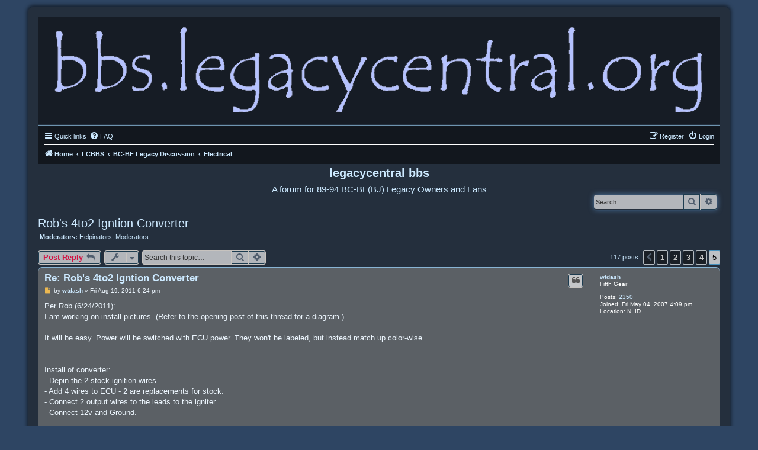

--- FILE ---
content_type: text/html; charset=UTF-8
request_url: https://bbs.legacycentral.org/viewtopic.php?p=454243&sid=68b883d532ff34e38106dd0df340e9cc
body_size: 12834
content:
<!DOCTYPE html>
<html dir="ltr" lang="en-gb">
<head>
<meta charset="utf-8" />
<meta http-equiv="X-UA-Compatible" content="IE=edge">
<meta name="viewport" content="width=device-width, initial-scale=1" />

        <link href="./mobiquo/smartbanner/manifest.json" rel="manifest">
        
        <meta name="apple-itunes-app" content="app-id=307880732, affiliate-data=at=10lR7C, app-argument=tapatalk://bbs.legacycentral.org/?ttfid=2963" />
        
<title>Rob's 4to2 Igntion Converter - Page 5 - legacycentral bbs</title>


	<link rel="canonical" href="https://bbs.legacycentral.org/viewtopic.php?t=46157&amp;start=100">

<!--
	phpBB style name:	Multi-Design
	Based on style:		prosilver (this is the default phpBB3 style)
	Original author:	Tom Beddard ( http://www.subBlue.com/ )
	Modified by:		Joyce&Luna ( https://www.phpbb-Style-Design.de )
-->

<link href="./styles/prosilver/theme/normalize.css?assets_version=60" rel="stylesheet">
<link href="./styles/prosilver/theme/base.css?assets_version=60" rel="stylesheet">
<link href="./styles/prosilver/theme/utilities.css?assets_version=60" rel="stylesheet">
<link href="./styles/prosilver/theme/common.css?assets_version=60" rel="stylesheet">
<link href="./styles/prosilver/theme/links.css?assets_version=60" rel="stylesheet">
<link href="./styles/prosilver/theme/content.css?assets_version=60" rel="stylesheet">
<link href="./styles/prosilver/theme/buttons.css?assets_version=60" rel="stylesheet">
<link href="./styles/prosilver/theme/cp.css?assets_version=60" rel="stylesheet">
<link href="./styles/prosilver/theme/forms.css?assets_version=60" rel="stylesheet">
<link href="./styles/prosilver/theme/icons.css?assets_version=60" rel="stylesheet">
<link href="./styles/prosilver/theme/colours.css?assets_version=60" rel="stylesheet">
<link href="./styles/prosilver/theme/responsive.css?assets_version=60" rel="stylesheet">

<link href="./assets/css/font-awesome.min.css?assets_version=60" rel="stylesheet">
<link href="./styles/Multi-Design/theme/stylesheet.css?assets_version=60" rel="stylesheet">

<link href="./styles/Multi-Design/theme/en/stylesheet.css?assets_version=60" rel="stylesheet">




<!--[if lte IE 9]>
   <link href="./styles/prosilver/theme/tweaks.css?assets_version=60" rel="stylesheet">
<![endif]-->





</head>
<body id="phpbb" class="nojs notouch section-viewtopic ltr ">
<div id="wrap" class="wrap">

	<a id="top" class="top-anchor" accesskey="t"></a>
		<div id="page-header">
			<div class="headerbar" role="banner">
							<a href="https://bbs.legacycentral.org" title="Home">
					<img src="./styles/Multi-Design/theme/images/multi-design.png" class="logo-image-wrapper" alt="">
				</a>
				<p class="skiplink"><a href="#start_here">Skip to content</a></p>
			</div>
									<div class="navbar" role="navigation">
	<div class="inner">

	<ul id="nav-main" class="nav-main linklist" role="menubar">

		<li id="quick-links" class="quick-links dropdown-container responsive-menu" data-skip-responsive="true">
			<a href="#" class="dropdown-trigger">
				<i class="icon fa-bars fa-fw" aria-hidden="true"></i><span>Quick links</span>
			</a>
			<div class="dropdown">
				<div class="pointer"><div class="pointer-inner"></div></div>
				<ul class="dropdown-contents" role="menu">
					
											<li class="separator"></li>
																									<li>
								<a href="./search.php?search_id=unanswered&amp;sid=27d194cd70877b5cafec8cbb1b02e980" role="menuitem">
									<i class="icon fa-file-o fa-fw icon-gray" aria-hidden="true"></i><span>Unanswered topics</span>
								</a>
							</li>
							<li>
								<a href="./search.php?search_id=active_topics&amp;sid=27d194cd70877b5cafec8cbb1b02e980" role="menuitem">
									<i class="icon fa-file-o fa-fw icon-blue" aria-hidden="true"></i><span>Active topics</span>
								</a>
							</li>
							<li class="separator"></li>
							<li>
								<a href="./search.php?sid=27d194cd70877b5cafec8cbb1b02e980" role="menuitem">
									<i class="icon fa-search fa-fw" aria-hidden="true"></i><span>Search</span>
								</a>
							</li>
					
										<li class="separator"></li>

									</ul>
			</div>
		</li>

				<li data-skip-responsive="true">
			<a href="/app.php/help/faq?sid=27d194cd70877b5cafec8cbb1b02e980" rel="help" title="Frequently Asked Questions" role="menuitem">
				<i class="icon fa-question-circle fa-fw" aria-hidden="true"></i><span>FAQ</span>
			</a>
		</li>
						
			<li class="rightside"  data-skip-responsive="true">
			<a href="./ucp.php?mode=login&amp;redirect=viewtopic.php%3Fp%3D454243&amp;sid=27d194cd70877b5cafec8cbb1b02e980" title="Login" accesskey="x" role="menuitem">
				<i class="icon fa-power-off fa-fw" aria-hidden="true"></i><span>Login</span>
			</a>
		</li>
					<li class="rightside" data-skip-responsive="true">
				<a href="./ucp.php?mode=register&amp;sid=27d194cd70877b5cafec8cbb1b02e980" role="menuitem">
					<i class="icon fa-pencil-square-o  fa-fw" aria-hidden="true"></i><span>Register</span>
				</a>
			</li>
						</ul>

	<ul id="nav-breadcrumbs" class="nav-breadcrumbs linklist navlinks" role="menubar">
				
		
		<li class="breadcrumbs" itemscope itemtype="https://schema.org/BreadcrumbList">

							<span class="crumb" itemtype="https://schema.org/ListItem" itemprop="itemListElement" itemscope><a itemprop="item" href="https://bbs.legacycentral.org" data-navbar-reference="home"><i class="icon fa-home fa-fw" aria-hidden="true"></i><span itemprop="name">Home</span></a><meta itemprop="position" content="1" /></span>
			
							<span class="crumb" itemtype="https://schema.org/ListItem" itemprop="itemListElement" itemscope><a itemprop="item" href="./index.php?sid=27d194cd70877b5cafec8cbb1b02e980" accesskey="h" data-navbar-reference="index"><span itemprop="name">LCBBS</span></a><meta itemprop="position" content="2" /></span>

											
								<span class="crumb" itemtype="https://schema.org/ListItem" itemprop="itemListElement" itemscope data-forum-id="28"><a itemprop="item" href="./viewforum.php?f=28&amp;sid=27d194cd70877b5cafec8cbb1b02e980"><span itemprop="name">BC-BF Legacy Discussion</span></a><meta itemprop="position" content="3" /></span>
															
								<span class="crumb" itemtype="https://schema.org/ListItem" itemprop="itemListElement" itemscope data-forum-id="19"><a itemprop="item" href="./viewforum.php?f=19&amp;sid=27d194cd70877b5cafec8cbb1b02e980"><span itemprop="name">Electrical</span></a><meta itemprop="position" content="4" /></span>
							
					</li>

		
					<li class="rightside responsive-search">
				<a href="./search.php?sid=27d194cd70877b5cafec8cbb1b02e980" title="View the advanced search options" role="menuitem">
					<i class="icon fa-search fa-fw" aria-hidden="true"></i><span class="sr-only">Search</span>
				</a>
			</li>
			</ul>

	</div>
</div>
		</div>

			<div id="site-description" class="site-description">
				<h1>legacycentral bbs</h1>
				<h5>A forum for 89-94 BC-BF(BJ) Legacy Owners and Fans</h5>
			</div>
									<div id="search-box" class="search-box search-header" role="search">
				<form action="./search.php?sid=27d194cd70877b5cafec8cbb1b02e980" method="get" id="search">
				<fieldset>
					<input name="keywords" id="keywords" type="search" maxlength="128" title="Search for keywords" class="inputbox search tiny" size="20" value="" placeholder="Search…" />
					<button class="button button-search" type="submit" title="Search">
						<i class="icon fa-search fa-fw" aria-hidden="true"></i><span class="sr-only">Search</span>
					</button>
					<a href="./search.php?sid=27d194cd70877b5cafec8cbb1b02e980" class="button button-search-end" title="Advanced search">
						<i class="icon fa-cog fa-fw" aria-hidden="true"></i><span class="sr-only">Advanced search</span>
					</a>
					<input type="hidden" name="sid" value="27d194cd70877b5cafec8cbb1b02e980" />

				</fieldset>
				</form>
			</div>
											<a id="start_here" class="anchor"></a>
			<div id="page-body" class="page-body" role="main">
			
		
<h2 class="topic-title"><a href="./viewtopic.php?t=46157&amp;start=100&amp;sid=27d194cd70877b5cafec8cbb1b02e980">Rob's 4to2 Igntion Converter</a></h2>
<!-- NOTE: remove the style="display: none" when you want to have the forum description on the topic body -->
<div style="display: none !important;">Headlights to tailights and everything in between.<br /></div>
<p>
	<strong>Moderators:</strong> <a href="./memberlist.php?mode=group&amp;g=1034&amp;sid=27d194cd70877b5cafec8cbb1b02e980">Helpinators</a>, <a href="./memberlist.php?mode=group&amp;g=3&amp;sid=27d194cd70877b5cafec8cbb1b02e980">Moderators</a>
</p>


<div class="action-bar bar-top">
	
			<a href="./posting.php?mode=reply&amp;t=46157&amp;sid=27d194cd70877b5cafec8cbb1b02e980" class="button" title="Post a reply">
							<span>Post Reply</span> <i class="icon fa-reply fa-fw" aria-hidden="true"></i>
					</a>
	
			<div class="dropdown-container dropdown-button-control topic-tools">
		<span title="Topic tools" class="button button-secondary dropdown-trigger dropdown-select">
			<i class="icon fa-wrench fa-fw" aria-hidden="true"></i>
			<span class="caret"><i class="icon fa-sort-down fa-fw" aria-hidden="true"></i></span>
		</span>
		<div class="dropdown">
			<div class="pointer"><div class="pointer-inner"></div></div>
			<ul class="dropdown-contents">
																												<li>
					<a href="./viewtopic.php?t=46157&amp;start=100&amp;sid=27d194cd70877b5cafec8cbb1b02e980&amp;view=print" title="Print view" accesskey="p">
						<i class="icon fa-print fa-fw" aria-hidden="true"></i><span>Print view</span>
					</a>
				</li>
											</ul>
		</div>
	</div>
	
			<div class="search-box" role="search">
			<form method="get" id="topic-search" action="./search.php?sid=27d194cd70877b5cafec8cbb1b02e980">
			<fieldset>
				<input class="inputbox search tiny"  type="search" name="keywords" id="search_keywords" size="20" placeholder="Search this topic…" />
				<button class="button button-search" type="submit" title="Search">
					<i class="icon fa-search fa-fw" aria-hidden="true"></i><span class="sr-only">Search</span>
				</button>
				<a href="./search.php?sid=27d194cd70877b5cafec8cbb1b02e980" class="button button-search-end" title="Advanced search">
					<i class="icon fa-cog fa-fw" aria-hidden="true"></i><span class="sr-only">Advanced search</span>
				</a>
				<input type="hidden" name="t" value="46157" />
<input type="hidden" name="sf" value="msgonly" />
<input type="hidden" name="sid" value="27d194cd70877b5cafec8cbb1b02e980" />

			</fieldset>
			</form>
		</div>
	
			<div class="pagination">
			117 posts
							<ul>
			<li class="arrow previous"><a class="button button-icon-only" href="./viewtopic.php?t=46157&amp;sid=27d194cd70877b5cafec8cbb1b02e980&amp;start=75" rel="prev" role="button"><i class="icon fa-chevron-left fa-fw" aria-hidden="true"></i><span class="sr-only">Previous</span></a></li>
				<li><a class="button" href="./viewtopic.php?t=46157&amp;sid=27d194cd70877b5cafec8cbb1b02e980" role="button">1</a></li>
				<li><a class="button" href="./viewtopic.php?t=46157&amp;sid=27d194cd70877b5cafec8cbb1b02e980&amp;start=25" role="button">2</a></li>
				<li><a class="button" href="./viewtopic.php?t=46157&amp;sid=27d194cd70877b5cafec8cbb1b02e980&amp;start=50" role="button">3</a></li>
				<li><a class="button" href="./viewtopic.php?t=46157&amp;sid=27d194cd70877b5cafec8cbb1b02e980&amp;start=75" role="button">4</a></li>
			<li class="active"><span>5</span></li>
	</ul>
					</div>
		</div>




			<div id="p364828" class="post has-profile bg2">
		<div class="inner">

		<dl class="postprofile" id="profile364828">
			<dt class="has-profile-rank no-avatar">
				<div class="avatar-container">
																			</div>
								<a href="./memberlist.php?mode=viewprofile&amp;u=4479&amp;sid=27d194cd70877b5cafec8cbb1b02e980" class="username">wtdash</a>							</dt>

						<dd class="profile-rank">Fifth Gear</dd>			
		<dd class="profile-posts"><strong>Posts:</strong> <a href="./search.php?author_id=4479&amp;sr=posts&amp;sid=27d194cd70877b5cafec8cbb1b02e980">2350</a></dd>		<dd class="profile-joined"><strong>Joined:</strong> Fri May 04, 2007 4:09 pm</dd>		
		
											<dd class="profile-custom-field profile-phpbb_location"><strong>Location:</strong> N. ID</dd>
							
						
		</dl>

		<div class="postbody">
						<div id="post_content364828">

					<h3 class="first">
						<a href="./viewtopic.php?p=364828&amp;sid=27d194cd70877b5cafec8cbb1b02e980#p364828">Re: Rob's 4to2 Igntion Converter</a>
		</h3>

													<ul class="post-buttons">
																																									<li>
							<a href="./posting.php?mode=quote&amp;p=364828&amp;sid=27d194cd70877b5cafec8cbb1b02e980" title="Reply with quote" class="button button-icon-only">
								<i class="icon fa-quote-left fa-fw" aria-hidden="true"></i><span class="sr-only">Quote</span>
							</a>
						</li>
														</ul>
							
						<p class="author">
									<a class="unread" href="./viewtopic.php?p=364828&amp;sid=27d194cd70877b5cafec8cbb1b02e980#p364828" title="Post">
						<i class="icon fa-file fa-fw icon-lightgray icon-md" aria-hidden="true"></i><span class="sr-only">Post</span>
					</a>
								<span class="responsive-hide">by <strong><a href="./memberlist.php?mode=viewprofile&amp;u=4479&amp;sid=27d194cd70877b5cafec8cbb1b02e980" class="username">wtdash</a></strong> &raquo; </span><time datetime="2011-08-19T17:24:09+00:00">Fri Aug 19, 2011 6:24 pm</time>
			</p>
			
			
			
			
			<div class="content">Per Rob (6/24/2011):<br>
I am working on install pictures. (Refer to the opening post of this thread for a diagram.)<br>
<br>
 It will be easy. Power will be switched with ECU power. They won't be labeled, but instead match up color-wise. <br>
<br>
<br>
Install of converter:<br>
- Depin the 2 stock ignition wires<br>
- Add 4 wires to ECU - 2 are replacements for stock. <br>
- Connect 2 output wires to the leads to the igniter. <br>
- Connect 12v and Ground. <br>
<br>
TD</div>

			
			
									
						
							<div id="sig364828" class="signature">Turbo Subies:<br>
'87 GL-10 Turbo - SOLD<br>
'90 BJ EJ22T/DOHC  &amp; 5speed swap - SOLD<br>
'04 FXT, Forged internals, VF39, STI TMIC, Cobb AP- SOLD<br>
'93 Legacy SS - 5-speed, SOLD :-(<br>
'02 WRX -SOLD<br>
'96 BD-turbo'd-SOLD<br>
'98 SF - NA-T</div>			
						</div>

		</div>

				<div class="back2top">
						<a href="#top" class="top" title="Top">
				<i class="icon fa-chevron-circle-up fa-fw icon-gray" aria-hidden="true"></i>
				<span class="sr-only">Top</span>
			</a>
					</div>
		
		</div>
	</div>

				<div id="p366498" class="post has-profile bg1">
		<div class="inner">

		<dl class="postprofile" id="profile366498">
			<dt class="has-profile-rank no-avatar">
				<div class="avatar-container">
																			</div>
								<a href="./memberlist.php?mode=viewprofile&amp;u=968&amp;sid=27d194cd70877b5cafec8cbb1b02e980" class="username">farfrumwork</a>							</dt>

						<dd class="profile-rank">Second Gear</dd>			
		<dd class="profile-posts"><strong>Posts:</strong> <a href="./search.php?author_id=968&amp;sr=posts&amp;sid=27d194cd70877b5cafec8cbb1b02e980">334</a></dd>		<dd class="profile-joined"><strong>Joined:</strong> Thu Jan 08, 2004 1:04 am</dd>		
		
											<dd class="profile-custom-field profile-phpbb_location"><strong>Location:</strong> mile high</dd>
							
						
		</dl>

		<div class="postbody">
						<div id="post_content366498">

					<h3 >
						<a href="./viewtopic.php?p=366498&amp;sid=27d194cd70877b5cafec8cbb1b02e980#p366498">Re: Rob's 4to2 Igntion Converter</a>
		</h3>

													<ul class="post-buttons">
																																									<li>
							<a href="./posting.php?mode=quote&amp;p=366498&amp;sid=27d194cd70877b5cafec8cbb1b02e980" title="Reply with quote" class="button button-icon-only">
								<i class="icon fa-quote-left fa-fw" aria-hidden="true"></i><span class="sr-only">Quote</span>
							</a>
						</li>
														</ul>
							
						<p class="author">
									<a class="unread" href="./viewtopic.php?p=366498&amp;sid=27d194cd70877b5cafec8cbb1b02e980#p366498" title="Post">
						<i class="icon fa-file fa-fw icon-lightgray icon-md" aria-hidden="true"></i><span class="sr-only">Post</span>
					</a>
								<span class="responsive-hide">by <strong><a href="./memberlist.php?mode=viewprofile&amp;u=968&amp;sid=27d194cd70877b5cafec8cbb1b02e980" class="username">farfrumwork</a></strong> &raquo; </span><time datetime="2011-09-16T04:01:10+00:00">Fri Sep 16, 2011 5:01 am</time>
			</p>
			
			
			
			
			<div class="content">Thanks,<br>
<br>
So it is all clear except for the 2 ADDED wires to the connector... does it matter which goes in F47 7 &amp; 8. That is, does the "new" green go in location 7 or in 8?? and then the "new" yellow goes in the other.<br>
<br>
it seems as though it maters or both would be the same color wire... or maybe it doesn't  <img class="smilies" src="./images/smilies/icon_confused.gif" width="15" height="15" alt=":?" title="Confused"> <br>
<br>
I just started (finally) insatlling my Rob-kit tonight and this is the only thing hanging me up.  <br>
<br>
-Chad</div>

			
			
									
						
							<div id="sig366498" class="signature">Old - '93 T-Leg - 14.693 @ 92.68 at 5800ft ASL (Bandimere Speedway)<br>
New - 07 Spec B/stg 2<br>
<br>
"bloodstains - speed kills -fast cars - cheap thrills -rich girls - fine wine<br>
i've lost my sense - i've lost control - i've lost my mind" Agent Orange</div>			
						</div>

		</div>

				<div class="back2top">
						<a href="#top" class="top" title="Top">
				<i class="icon fa-chevron-circle-up fa-fw icon-gray" aria-hidden="true"></i>
				<span class="sr-only">Top</span>
			</a>
					</div>
		
		</div>
	</div>

				<div id="p366502" class="post has-profile bg2">
		<div class="inner">

		<dl class="postprofile" id="profile366502">
			<dt class="has-profile-rank no-avatar">
				<div class="avatar-container">
																			</div>
								<a href="./memberlist.php?mode=viewprofile&amp;u=4479&amp;sid=27d194cd70877b5cafec8cbb1b02e980" class="username">wtdash</a>							</dt>

						<dd class="profile-rank">Fifth Gear</dd>			
		<dd class="profile-posts"><strong>Posts:</strong> <a href="./search.php?author_id=4479&amp;sr=posts&amp;sid=27d194cd70877b5cafec8cbb1b02e980">2350</a></dd>		<dd class="profile-joined"><strong>Joined:</strong> Fri May 04, 2007 4:09 pm</dd>		
		
											<dd class="profile-custom-field profile-phpbb_location"><strong>Location:</strong> N. ID</dd>
							
						
		</dl>

		<div class="postbody">
						<div id="post_content366502">

					<h3 >
						<a href="./viewtopic.php?p=366502&amp;sid=27d194cd70877b5cafec8cbb1b02e980#p366502">Re: Rob's 4to2 Igntion Converter</a>
		</h3>

													<ul class="post-buttons">
																																									<li>
							<a href="./posting.php?mode=quote&amp;p=366502&amp;sid=27d194cd70877b5cafec8cbb1b02e980" title="Reply with quote" class="button button-icon-only">
								<i class="icon fa-quote-left fa-fw" aria-hidden="true"></i><span class="sr-only">Quote</span>
							</a>
						</li>
														</ul>
							
						<p class="author">
									<a class="unread" href="./viewtopic.php?p=366502&amp;sid=27d194cd70877b5cafec8cbb1b02e980#p366502" title="Post">
						<i class="icon fa-file fa-fw icon-lightgray icon-md" aria-hidden="true"></i><span class="sr-only">Post</span>
					</a>
								<span class="responsive-hide">by <strong><a href="./memberlist.php?mode=viewprofile&amp;u=4479&amp;sid=27d194cd70877b5cafec8cbb1b02e980" class="username">wtdash</a></strong> &raquo; </span><time datetime="2011-09-16T05:22:50+00:00">Fri Sep 16, 2011 6:22 am</time>
			</p>
			
			
			
			
			<div class="content">Install notes:<br>
NOTE: This is only to install the 4-to-2 Ignition adapter/convert. There are more steps to make the EJ20G ECU function correctly - <a href="http://bbs.legacycentral.org/viewtopic.php?f=19&amp;t=43744" class="postlink">LINK</a>.<br>
<br>
Disconnect the Battery's Neg. terminal, remove the ECU from under the dash, and unplug the 4 connectors.<br>
<br>
Install of converter:<br>
-1. Depin the 2 stock ignition wires. Using a very small jeweler-type flathead screwdriver (mine is labeled 1.4mm), CAREFULLY insert into the end opposite the wire. It takes very little force to lift the plastic tab that keep the pins intact.....it's possible to 'round off' the tab so it won't release. <img class="smilies" src="./images/smilies/icon_rolleyes.gif" width="15" height="15" alt=":roll:" title="Rolling Eyes"> <br>
<br>
<img src="https://lh4.googleusercontent.com/-0iMkmAvwkqs/TnnrVUc5eZI/AAAAAAAACRE/vaQ9H3p02qM/s288/EJ20G-4-2Adapter%2B%25283%2529.JPG" class="postimage" alt="Image"><br>
<br>
2.  Add 4 wires to ECU (they come ready to put in the ECU's connector w/the special pins) - 2 are replacements for stock. As noted below, the 4 Ignition coil wires are EITHER (doesn't matter) G-Y-G-Y or Y-G-Y-G (alternating).<br>
<img src="https://lh6.googleusercontent.com/-Apwht3dnu0M/TnnrWLpwEPI/AAAAAAAACRM/ar-joCc6BME/s288/EJ20G-4-2Adapter%2B%25285%2529.JPG" class="postimage" alt="Image"><br>
<br>
3. Connect 2 output wires to the leads to the igniter. The 2 wires to the stock igniter match the adapter's.<br>
<br>
4.  Connect 12v and Ground. ENSURE the 12V source is NOT switched w/the key - 12V must flow to the adapter whenever the key is in the ON and START position. I used PIN 2 on the B48 connector - <a href="http://www.surrealmirage.com/vrg3/ecupins/" class="postlink">LEGACY ECU Pinout</a>. It's a Yellow/Red wire, IIRC.<br>
<br>
Misc:<br>
I found this on <a href="http://forums.nasioc.com/forums/showthread.php?p=28235085" class="postlink">NASIOC</a> -post #215- that might help.....I plan on installing mine next week, too.</div>

			
			
													<div class="notice">
					Last edited by <a href="./memberlist.php?mode=viewprofile&amp;u=4479&amp;sid=27d194cd70877b5cafec8cbb1b02e980" class="username">wtdash</a> on Wed Sep 21, 2011 3:06 pm, edited 3 times in total.
									</div>
			
						
							<div id="sig366502" class="signature">Turbo Subies:<br>
'87 GL-10 Turbo - SOLD<br>
'90 BJ EJ22T/DOHC  &amp; 5speed swap - SOLD<br>
'04 FXT, Forged internals, VF39, STI TMIC, Cobb AP- SOLD<br>
'93 Legacy SS - 5-speed, SOLD :-(<br>
'02 WRX -SOLD<br>
'96 BD-turbo'd-SOLD<br>
'98 SF - NA-T</div>			
						</div>

		</div>

				<div class="back2top">
						<a href="#top" class="top" title="Top">
				<i class="icon fa-chevron-circle-up fa-fw icon-gray" aria-hidden="true"></i>
				<span class="sr-only">Top</span>
			</a>
					</div>
		
		</div>
	</div>

				<div id="p366521" class="post has-profile bg1">
		<div class="inner">

		<dl class="postprofile" id="profile366521">
			<dt class="has-profile-rank no-avatar">
				<div class="avatar-container">
																			</div>
								<a href="./memberlist.php?mode=viewprofile&amp;u=968&amp;sid=27d194cd70877b5cafec8cbb1b02e980" class="username">farfrumwork</a>							</dt>

						<dd class="profile-rank">Second Gear</dd>			
		<dd class="profile-posts"><strong>Posts:</strong> <a href="./search.php?author_id=968&amp;sr=posts&amp;sid=27d194cd70877b5cafec8cbb1b02e980">334</a></dd>		<dd class="profile-joined"><strong>Joined:</strong> Thu Jan 08, 2004 1:04 am</dd>		
		
											<dd class="profile-custom-field profile-phpbb_location"><strong>Location:</strong> mile high</dd>
							
						
		</dl>

		<div class="postbody">
						<div id="post_content366521">

					<h3 >
						<a href="./viewtopic.php?p=366521&amp;sid=27d194cd70877b5cafec8cbb1b02e980#p366521">Re: Rob's 4to2 Igntion Converter</a>
		</h3>

													<ul class="post-buttons">
																																									<li>
							<a href="./posting.php?mode=quote&amp;p=366521&amp;sid=27d194cd70877b5cafec8cbb1b02e980" title="Reply with quote" class="button button-icon-only">
								<i class="icon fa-quote-left fa-fw" aria-hidden="true"></i><span class="sr-only">Quote</span>
							</a>
						</li>
														</ul>
							
						<p class="author">
									<a class="unread" href="./viewtopic.php?p=366521&amp;sid=27d194cd70877b5cafec8cbb1b02e980#p366521" title="Post">
						<i class="icon fa-file fa-fw icon-lightgray icon-md" aria-hidden="true"></i><span class="sr-only">Post</span>
					</a>
								<span class="responsive-hide">by <strong><a href="./memberlist.php?mode=viewprofile&amp;u=968&amp;sid=27d194cd70877b5cafec8cbb1b02e980" class="username">farfrumwork</a></strong> &raquo; </span><time datetime="2011-09-16T17:34:28+00:00">Fri Sep 16, 2011 6:34 pm</time>
			</p>
			
			
			
			
			<div class="content">Per Rob, the connector wiring is either G-Y-G-Y or Y-G-Y-G (alternating) <br>
<br>
I'm not under the dash right now (at work) so I'm not sure which it is, but alternating is correct following the 2 original wires in positions 9 &amp; 10.<br>
<br>
yea-haw, I'll be up and running this weekend!  Then off to the drag strip ASAP before they close for the season, and finally to the dyno to see what she puts down.  should be interesting.</div>

			
			
									
						
							<div id="sig366521" class="signature">Old - '93 T-Leg - 14.693 @ 92.68 at 5800ft ASL (Bandimere Speedway)<br>
New - 07 Spec B/stg 2<br>
<br>
"bloodstains - speed kills -fast cars - cheap thrills -rich girls - fine wine<br>
i've lost my sense - i've lost control - i've lost my mind" Agent Orange</div>			
						</div>

		</div>

				<div class="back2top">
						<a href="#top" class="top" title="Top">
				<i class="icon fa-chevron-circle-up fa-fw icon-gray" aria-hidden="true"></i>
				<span class="sr-only">Top</span>
			</a>
					</div>
		
		</div>
	</div>

				<div id="p366931" class="post has-profile bg2">
		<div class="inner">

		<dl class="postprofile" id="profile366931">
			<dt class="has-profile-rank no-avatar">
				<div class="avatar-container">
																			</div>
								<a href="./memberlist.php?mode=viewprofile&amp;u=512&amp;sid=27d194cd70877b5cafec8cbb1b02e980" class="username">rob</a>							</dt>

						<dd class="profile-rank">First Gear</dd>			
		<dd class="profile-posts"><strong>Posts:</strong> <a href="./search.php?author_id=512&amp;sr=posts&amp;sid=27d194cd70877b5cafec8cbb1b02e980">183</a></dd>		<dd class="profile-joined"><strong>Joined:</strong> Thu Jun 26, 2003 5:44 pm</dd>		
		
																<dd class="profile-custom-field profile-phpbb_location"><strong>Location:</strong> Puyallup WA</dd>
							
							<dd class="profile-contact">
				<strong>Contact:</strong>
				<div class="dropdown-container dropdown-left">
					<a href="#" class="dropdown-trigger" title="Contact rob">
						<i class="icon fa-commenting-o fa-fw icon-lg" aria-hidden="true"></i><span class="sr-only">Contact rob</span>
					</a>
					<div class="dropdown">
						<div class="pointer"><div class="pointer-inner"></div></div>
						<div class="dropdown-contents contact-icons">
																																								<div>
																	<a href="http://www.robtune.com/" title="Website" class="last-cell">
										<span class="contact-icon phpbb_website-icon">Website</span>									</a>
																	</div>
																					</div>
					</div>
				</div>
			</dd>
				
		</dl>

		<div class="postbody">
						<div id="post_content366931">

					<h3 >
						<a href="./viewtopic.php?p=366931&amp;sid=27d194cd70877b5cafec8cbb1b02e980#p366931">Re: Rob's 4to2 Igntion Converter</a>
		</h3>

													<ul class="post-buttons">
																																									<li>
							<a href="./posting.php?mode=quote&amp;p=366931&amp;sid=27d194cd70877b5cafec8cbb1b02e980" title="Reply with quote" class="button button-icon-only">
								<i class="icon fa-quote-left fa-fw" aria-hidden="true"></i><span class="sr-only">Quote</span>
							</a>
						</li>
														</ul>
							
						<p class="author">
									<a class="unread" href="./viewtopic.php?p=366931&amp;sid=27d194cd70877b5cafec8cbb1b02e980#p366931" title="Post">
						<i class="icon fa-file fa-fw icon-lightgray icon-md" aria-hidden="true"></i><span class="sr-only">Post</span>
					</a>
								<span class="responsive-hide">by <strong><a href="./memberlist.php?mode=viewprofile&amp;u=512&amp;sid=27d194cd70877b5cafec8cbb1b02e980" class="username">rob</a></strong> &raquo; </span><time datetime="2011-09-23T22:17:53+00:00">Fri Sep 23, 2011 11:17 pm</time>
			</p>
			
			
			
			
			<div class="content">Thanks for sharing your install details guys.   I have been woefully delinquent in posting the official install instructions.  I had taken a bunch of pictures of the Mule install, but after a very impressive chain of events, they were lost forever off my PC.   After that things got busy.   It is good to hear the reports that some of the early units are installed and working as intended!<br>
<br>
I have posted my instructions to the first post and will repeat in the next.<br>
<br>
-Rob</div>

			
			
													<div class="notice">
					Last edited by <a href="./memberlist.php?mode=viewprofile&amp;u=512&amp;sid=27d194cd70877b5cafec8cbb1b02e980" class="username">rob</a> on Sat Sep 24, 2011 12:28 am, edited 1 time in total.
									</div>
			
						
										
						</div>

		</div>

				<div class="back2top">
						<a href="#top" class="top" title="Top">
				<i class="icon fa-chevron-circle-up fa-fw icon-gray" aria-hidden="true"></i>
				<span class="sr-only">Top</span>
			</a>
					</div>
		
		</div>
	</div>

				<div id="p366933" class="post has-profile bg1">
		<div class="inner">

		<dl class="postprofile" id="profile366933">
			<dt class="has-profile-rank no-avatar">
				<div class="avatar-container">
																			</div>
								<a href="./memberlist.php?mode=viewprofile&amp;u=512&amp;sid=27d194cd70877b5cafec8cbb1b02e980" class="username">rob</a>							</dt>

						<dd class="profile-rank">First Gear</dd>			
		<dd class="profile-posts"><strong>Posts:</strong> <a href="./search.php?author_id=512&amp;sr=posts&amp;sid=27d194cd70877b5cafec8cbb1b02e980">183</a></dd>		<dd class="profile-joined"><strong>Joined:</strong> Thu Jun 26, 2003 5:44 pm</dd>		
		
																<dd class="profile-custom-field profile-phpbb_location"><strong>Location:</strong> Puyallup WA</dd>
							
							<dd class="profile-contact">
				<strong>Contact:</strong>
				<div class="dropdown-container dropdown-left">
					<a href="#" class="dropdown-trigger" title="Contact rob">
						<i class="icon fa-commenting-o fa-fw icon-lg" aria-hidden="true"></i><span class="sr-only">Contact rob</span>
					</a>
					<div class="dropdown">
						<div class="pointer"><div class="pointer-inner"></div></div>
						<div class="dropdown-contents contact-icons">
																																								<div>
																	<a href="http://www.robtune.com/" title="Website" class="last-cell">
										<span class="contact-icon phpbb_website-icon">Website</span>									</a>
																	</div>
																					</div>
					</div>
				</div>
			</dd>
				
		</dl>

		<div class="postbody">
						<div id="post_content366933">

					<h3 >
						<a href="./viewtopic.php?p=366933&amp;sid=27d194cd70877b5cafec8cbb1b02e980#p366933">Re: Rob's 4to2 Igntion Converter</a>
		</h3>

													<ul class="post-buttons">
																																									<li>
							<a href="./posting.php?mode=quote&amp;p=366933&amp;sid=27d194cd70877b5cafec8cbb1b02e980" title="Reply with quote" class="button button-icon-only">
								<i class="icon fa-quote-left fa-fw" aria-hidden="true"></i><span class="sr-only">Quote</span>
							</a>
						</li>
														</ul>
							
						<p class="author">
									<a class="unread" href="./viewtopic.php?p=366933&amp;sid=27d194cd70877b5cafec8cbb1b02e980#p366933" title="Post">
						<i class="icon fa-file fa-fw icon-lightgray icon-md" aria-hidden="true"></i><span class="sr-only">Post</span>
					</a>
								<span class="responsive-hide">by <strong><a href="./memberlist.php?mode=viewprofile&amp;u=512&amp;sid=27d194cd70877b5cafec8cbb1b02e980" class="username">rob</a></strong> &raquo; </span><time datetime="2011-09-23T22:18:29+00:00">Fri Sep 23, 2011 11:18 pm</time>
			</p>
			
			
			
			
			<div class="content"><strong class="text-strong"><span style="text-decoration:underline"><span style="font-size:150%;line-height:116%">INSTALLATION</span></span></strong><br>
<br>
Installation is pretty straight forward.  Use this connector pinout as reference.  The color of the circle represents the color of the wire from the converter box.  <br>
<br>
<img src="https://lh6.googleusercontent.com/-Bzx3um07Obg/Tnz9irJzR0I/AAAAAAAACcI/zdIiSsorON0/s800/4to2_ECU_ports.jpg" class="postimage" alt="Image"><br>
<br>
1) De-pin the original two wires that go to the igniter.  These are on connector F47.10 (yellow-green) and F47.9 (green-white)<br>
2) Insert the pre-pinned wires from the converter; F47.10 (yellow),  F47.9 (green),  F47.8 (yellow), F47.7 (green).  The pinned yellow wires are interchangeable with each other as well are the pinned green wires with each other.<br>
3) Tap or solder the non pinned yellow wire to the yellow-green wire removed from F47.10.  Do the same for the green wire to the green-white wire depinned from F47.9<br>
4) Tap or solder the black ground wire to F47.14 (black-white)<br>
5) Tap or solder the red power wire to F48.2 (yellow-blue)<br>
<br>
<br>
This picture represents the stock setup before adding the converter.<br>
<br>
<img src="https://lh4.googleusercontent.com/-ooy-4yik2qc/Tnz2u0J4caI/AAAAAAAACb0/KUr0P_B-8SA/s800/Slide1.JPG" class="postimage" alt="Image"><br>
<br>
Here is what it will look with the ignition converter in place after adding the EJ20G ECU.<br>
<br>
<img src="https://lh4.googleusercontent.com/-hILt0lwUR_4/Tnz2vXIqMQI/AAAAAAAACb4/yRCu_ahzecg/s800/Slide2.JPG" class="postimage" alt="Image"><br>
<br>
Here is a picture that shows all connections to the F47 plug.  You can see in step 3 that I soldered directly to the pins of the factory wires. <br>
<br>
<img src="https://lh3.googleusercontent.com/-Aq2oEbiuhT4/Tnz4K7IDHJI/AAAAAAAACcE/TzDJQufLICs/s800/2011-06-24%25252012.15.38.jpg" class="postimage" alt="Image"></div>

			
			
									
						
										
						</div>

		</div>

				<div class="back2top">
						<a href="#top" class="top" title="Top">
				<i class="icon fa-chevron-circle-up fa-fw icon-gray" aria-hidden="true"></i>
				<span class="sr-only">Top</span>
			</a>
					</div>
		
		</div>
	</div>

				<div id="p367121" class="post has-profile bg2">
		<div class="inner">

		<dl class="postprofile" id="profile367121">
			<dt class="has-profile-rank no-avatar">
				<div class="avatar-container">
																			</div>
								<a href="./memberlist.php?mode=viewprofile&amp;u=968&amp;sid=27d194cd70877b5cafec8cbb1b02e980" class="username">farfrumwork</a>							</dt>

						<dd class="profile-rank">Second Gear</dd>			
		<dd class="profile-posts"><strong>Posts:</strong> <a href="./search.php?author_id=968&amp;sr=posts&amp;sid=27d194cd70877b5cafec8cbb1b02e980">334</a></dd>		<dd class="profile-joined"><strong>Joined:</strong> Thu Jan 08, 2004 1:04 am</dd>		
		
											<dd class="profile-custom-field profile-phpbb_location"><strong>Location:</strong> mile high</dd>
							
						
		</dl>

		<div class="postbody">
						<div id="post_content367121">

					<h3 >
						<a href="./viewtopic.php?p=367121&amp;sid=27d194cd70877b5cafec8cbb1b02e980#p367121">Re: Rob's 4to2 Igntion Converter</a>
		</h3>

													<ul class="post-buttons">
																																									<li>
							<a href="./posting.php?mode=quote&amp;p=367121&amp;sid=27d194cd70877b5cafec8cbb1b02e980" title="Reply with quote" class="button button-icon-only">
								<i class="icon fa-quote-left fa-fw" aria-hidden="true"></i><span class="sr-only">Quote</span>
							</a>
						</li>
														</ul>
							
						<p class="author">
									<a class="unread" href="./viewtopic.php?p=367121&amp;sid=27d194cd70877b5cafec8cbb1b02e980#p367121" title="Post">
						<i class="icon fa-file fa-fw icon-lightgray icon-md" aria-hidden="true"></i><span class="sr-only">Post</span>
					</a>
								<span class="responsive-hide">by <strong><a href="./memberlist.php?mode=viewprofile&amp;u=968&amp;sid=27d194cd70877b5cafec8cbb1b02e980" class="username">farfrumwork</a></strong> &raquo; </span><time datetime="2011-09-26T20:49:46+00:00">Mon Sep 26, 2011 9:49 pm</time>
			</p>
			
			
			
			
			<div class="content">Cool.  Mine is working... except for the IAC control.<br>
<br>
Am I the only one to install the Rob chipped ECU and converter to a EJ22T longblock (with stock heads/sensors)?  It seems like most reports are from EJ22T/DOHC combo's.<br>
Any other issues out there with the IAC control? <br>
<br>
Basically it acts like the IAC is reacting absolutely backwards.  It won't idle well (very low, fighting to stay alive) cold OR hot, and can feel like a vac leak under normal driving.  I get an immediate and constant Code 24 (IAC), which I never had previous to the EJ20 ECU install.<br>
<br>
I've been looking through all the IAC and EJ20 posts here and have found some mention of switching the IAC leads when using the EJ20 ECU with the EJ22T engine/sensors.  I may bullet the leads by the connector bank at the battery and see if switching them works...<br>
<br>
Thoughts?<br>
-Chad<br>
<br>
<span style="color:red">Mod edit:  IAC discussion continued <a href="http://bbs.legacycentral.org/viewtopic.php?f=19&amp;t=48018" class="postlink">here</a></span></div>

			
			
									
						
							<div id="sig367121" class="signature">Old - '93 T-Leg - 14.693 @ 92.68 at 5800ft ASL (Bandimere Speedway)<br>
New - 07 Spec B/stg 2<br>
<br>
"bloodstains - speed kills -fast cars - cheap thrills -rich girls - fine wine<br>
i've lost my sense - i've lost control - i've lost my mind" Agent Orange</div>			
						</div>

		</div>

				<div class="back2top">
						<a href="#top" class="top" title="Top">
				<i class="icon fa-chevron-circle-up fa-fw icon-gray" aria-hidden="true"></i>
				<span class="sr-only">Top</span>
			</a>
					</div>
		
		</div>
	</div>

				<div id="p385186" class="post has-profile bg1">
		<div class="inner">

		<dl class="postprofile" id="profile385186">
			<dt class="has-profile-rank no-avatar">
				<div class="avatar-container">
																			</div>
								<a href="./memberlist.php?mode=viewprofile&amp;u=5441&amp;sid=27d194cd70877b5cafec8cbb1b02e980" class="username">cj91legss</a>							</dt>

						<dd class="profile-rank">Fifth Gear</dd>			
		<dd class="profile-posts"><strong>Posts:</strong> <a href="./search.php?author_id=5441&amp;sr=posts&amp;sid=27d194cd70877b5cafec8cbb1b02e980">6322</a></dd>		<dd class="profile-joined"><strong>Joined:</strong> Fri Jun 20, 2008 8:17 am</dd>		
		
																					<dd class="profile-custom-field profile-phpbb_location"><strong>Location:</strong> Lakewood, Wa 98439</dd>
							
							<dd class="profile-contact">
				<strong>Contact:</strong>
				<div class="dropdown-container dropdown-left">
					<a href="#" class="dropdown-trigger" title="Contact cj91legss">
						<i class="icon fa-commenting-o fa-fw icon-lg" aria-hidden="true"></i><span class="sr-only">Contact cj91legss</span>
					</a>
					<div class="dropdown">
						<div class="pointer"><div class="pointer-inner"></div></div>
						<div class="dropdown-contents contact-icons">
																																								<div>
																	<a href="https://www.facebook.com/chris.m.dowd" title="Website">
										<span class="contact-icon phpbb_website-icon">Website</span>									</a>
																																																<a href="ymsgr:sendim?chris_unk" title="Yahoo Messenger" class="last-cell">
										<span class="contact-icon phpbb_yahoo-icon">Yahoo Messenger</span>									</a>
																	</div>
																					</div>
					</div>
				</div>
			</dd>
				
		</dl>

		<div class="postbody">
						<div id="post_content385186">

					<h3 >
						<a href="./viewtopic.php?p=385186&amp;sid=27d194cd70877b5cafec8cbb1b02e980#p385186">Re: Rob's 4to2 Igntion Converter</a>
		</h3>

													<ul class="post-buttons">
																																									<li>
							<a href="./posting.php?mode=quote&amp;p=385186&amp;sid=27d194cd70877b5cafec8cbb1b02e980" title="Reply with quote" class="button button-icon-only">
								<i class="icon fa-quote-left fa-fw" aria-hidden="true"></i><span class="sr-only">Quote</span>
							</a>
						</li>
														</ul>
							
						<p class="author">
									<a class="unread" href="./viewtopic.php?p=385186&amp;sid=27d194cd70877b5cafec8cbb1b02e980#p385186" title="Post">
						<i class="icon fa-file fa-fw icon-lightgray icon-md" aria-hidden="true"></i><span class="sr-only">Post</span>
					</a>
								<span class="responsive-hide">by <strong><a href="./memberlist.php?mode=viewprofile&amp;u=5441&amp;sid=27d194cd70877b5cafec8cbb1b02e980" class="username">cj91legss</a></strong> &raquo; </span><time datetime="2012-07-03T05:43:02+00:00">Tue Jul 03, 2012 6:43 am</time>
			</p>
			
			
			
			
			<div class="content">If you think the IAC wires are backwards, it shouldn't be that way, at least on a turbo legacy ecu if the leads are backwards, the car will simply die when you start it, therefor not drive. I don't know how a 20G ecu would react with the wires backwards tho.</div>

			
			
									
						
							<div id="sig385186" class="signature">91 L-TW Wagon with a full Swap -RIP<br>
92 SS Prefaced, GD dash swapped, 22T/205 Hybrid 20 psi - BEAST!<br>
93 SS Bone Stock Gone!<br>
94 TW Bone Stock Gone!<br>
91 SS 4EAT Sold!<br>
98 LGT 4EAT<br>
98 LGT Wagon 4EAT</div>			
						</div>

		</div>

				<div class="back2top">
						<a href="#top" class="top" title="Top">
				<i class="icon fa-chevron-circle-up fa-fw icon-gray" aria-hidden="true"></i>
				<span class="sr-only">Top</span>
			</a>
					</div>
		
		</div>
	</div>

				<div id="p385196" class="post has-profile bg2">
		<div class="inner">

		<dl class="postprofile" id="profile385196">
			<dt class="has-profile-rank no-avatar">
				<div class="avatar-container">
																			</div>
								<a href="./memberlist.php?mode=viewprofile&amp;u=4479&amp;sid=27d194cd70877b5cafec8cbb1b02e980" class="username">wtdash</a>							</dt>

						<dd class="profile-rank">Fifth Gear</dd>			
		<dd class="profile-posts"><strong>Posts:</strong> <a href="./search.php?author_id=4479&amp;sr=posts&amp;sid=27d194cd70877b5cafec8cbb1b02e980">2350</a></dd>		<dd class="profile-joined"><strong>Joined:</strong> Fri May 04, 2007 4:09 pm</dd>		
		
											<dd class="profile-custom-field profile-phpbb_location"><strong>Location:</strong> N. ID</dd>
							
						
		</dl>

		<div class="postbody">
						<div id="post_content385196">

					<h3 >
						<a href="./viewtopic.php?p=385196&amp;sid=27d194cd70877b5cafec8cbb1b02e980#p385196">Re: Rob's 4to2 Igntion Converter</a>
		</h3>

													<ul class="post-buttons">
																																									<li>
							<a href="./posting.php?mode=quote&amp;p=385196&amp;sid=27d194cd70877b5cafec8cbb1b02e980" title="Reply with quote" class="button button-icon-only">
								<i class="icon fa-quote-left fa-fw" aria-hidden="true"></i><span class="sr-only">Quote</span>
							</a>
						</li>
														</ul>
							
						<p class="author">
									<a class="unread" href="./viewtopic.php?p=385196&amp;sid=27d194cd70877b5cafec8cbb1b02e980#p385196" title="Post">
						<i class="icon fa-file fa-fw icon-lightgray icon-md" aria-hidden="true"></i><span class="sr-only">Post</span>
					</a>
								<span class="responsive-hide">by <strong><a href="./memberlist.php?mode=viewprofile&amp;u=4479&amp;sid=27d194cd70877b5cafec8cbb1b02e980" class="username">wtdash</a></strong> &raquo; </span><time datetime="2012-07-03T15:12:44+00:00">Tue Jul 03, 2012 4:12 pm</time>
			</p>
			
			
			
			
			<div class="content">^ He fixed this by replacing the ECU..and the post is from Sept. 2011. You have more posts than me....having an off day? <img class="smilies" src="./images/smilies/icon_smile.gif" width="15" height="15" alt=":)" title="Smile"> <br>
<br>
<br>
For future reference:<br>
<br>
Here are the only wiring issues I'm aware of w/the EJ20G ECU running an EJ22T, and it doesn't matter if it's stock SOHC heads or DOHC - use the same Throttle Body/TPS/IAC:<br>

<blockquote class="uncited"><div>Wiring<br>
<br>
#1<br>
The EJ20G used a Coil on Plug (CoP) arrangement. This means there is no central coil pack as on the USDM Legacy, but an individual coil @ each spark plug. There are also 2 additional wires in the harness that run to the ECU connector for the EJ20G's ignition system. The EJ20 has a double-igniter/ignitor for the extra 2 channels, too.<br>
<br>
NO - you DO NOT need to start looking for CoPs - the existing system can be used with a bit of adaption.....keep on reading.<br>
<br>
Check out Rob's 4to2 Igntion Converter that will simplify this task by installing a converter in the EJ22T's system that will work w/the EJ20G ECU.<br>
<br>
If you want to save a few $$ and wire it yourself, check out the How To Make 2-Channel Ignition = 4-Channel Ignition post below.<br>
<br>
#2<br>
The ignition differences are described above, but the MAP sensor also needs addressed. Otherwise, it'll throw a code - 45. The solution is to remove pin 5 on B48 and join it with pin 21 on B48 @ the ECU connector.<br>
Ignition adapter</div></blockquote>

<br>
From my thread <a href="http://bbs.legacycentral.org/viewtopic.php?f=19&amp;t=47252" class="postlink">HERE</a>.<br>
TD</div>

			
			
									
						
							<div id="sig385196" class="signature">Turbo Subies:<br>
'87 GL-10 Turbo - SOLD<br>
'90 BJ EJ22T/DOHC  &amp; 5speed swap - SOLD<br>
'04 FXT, Forged internals, VF39, STI TMIC, Cobb AP- SOLD<br>
'93 Legacy SS - 5-speed, SOLD :-(<br>
'02 WRX -SOLD<br>
'96 BD-turbo'd-SOLD<br>
'98 SF - NA-T</div>			
						</div>

		</div>

				<div class="back2top">
						<a href="#top" class="top" title="Top">
				<i class="icon fa-chevron-circle-up fa-fw icon-gray" aria-hidden="true"></i>
				<span class="sr-only">Top</span>
			</a>
					</div>
		
		</div>
	</div>

				<div id="p385197" class="post has-profile bg1">
		<div class="inner">

		<dl class="postprofile" id="profile385197">
			<dt class="has-profile-rank no-avatar">
				<div class="avatar-container">
																			</div>
								<a href="./memberlist.php?mode=viewprofile&amp;u=5441&amp;sid=27d194cd70877b5cafec8cbb1b02e980" class="username">cj91legss</a>							</dt>

						<dd class="profile-rank">Fifth Gear</dd>			
		<dd class="profile-posts"><strong>Posts:</strong> <a href="./search.php?author_id=5441&amp;sr=posts&amp;sid=27d194cd70877b5cafec8cbb1b02e980">6322</a></dd>		<dd class="profile-joined"><strong>Joined:</strong> Fri Jun 20, 2008 8:17 am</dd>		
		
																					<dd class="profile-custom-field profile-phpbb_location"><strong>Location:</strong> Lakewood, Wa 98439</dd>
							
							<dd class="profile-contact">
				<strong>Contact:</strong>
				<div class="dropdown-container dropdown-left">
					<a href="#" class="dropdown-trigger" title="Contact cj91legss">
						<i class="icon fa-commenting-o fa-fw icon-lg" aria-hidden="true"></i><span class="sr-only">Contact cj91legss</span>
					</a>
					<div class="dropdown">
						<div class="pointer"><div class="pointer-inner"></div></div>
						<div class="dropdown-contents contact-icons">
																																								<div>
																	<a href="https://www.facebook.com/chris.m.dowd" title="Website">
										<span class="contact-icon phpbb_website-icon">Website</span>									</a>
																																																<a href="ymsgr:sendim?chris_unk" title="Yahoo Messenger" class="last-cell">
										<span class="contact-icon phpbb_yahoo-icon">Yahoo Messenger</span>									</a>
																	</div>
																					</div>
					</div>
				</div>
			</dd>
				
		</dl>

		<div class="postbody">
						<div id="post_content385197">

					<h3 >
						<a href="./viewtopic.php?p=385197&amp;sid=27d194cd70877b5cafec8cbb1b02e980#p385197">Re: Rob's 4to2 Igntion Converter</a>
		</h3>

													<ul class="post-buttons">
																																									<li>
							<a href="./posting.php?mode=quote&amp;p=385197&amp;sid=27d194cd70877b5cafec8cbb1b02e980" title="Reply with quote" class="button button-icon-only">
								<i class="icon fa-quote-left fa-fw" aria-hidden="true"></i><span class="sr-only">Quote</span>
							</a>
						</li>
														</ul>
							
						<p class="author">
									<a class="unread" href="./viewtopic.php?p=385197&amp;sid=27d194cd70877b5cafec8cbb1b02e980#p385197" title="Post">
						<i class="icon fa-file fa-fw icon-lightgray icon-md" aria-hidden="true"></i><span class="sr-only">Post</span>
					</a>
								<span class="responsive-hide">by <strong><a href="./memberlist.php?mode=viewprofile&amp;u=5441&amp;sid=27d194cd70877b5cafec8cbb1b02e980" class="username">cj91legss</a></strong> &raquo; </span><time datetime="2012-07-03T15:33:46+00:00">Tue Jul 03, 2012 4:33 pm</time>
			</p>
			
			
			
			
			<div class="content">Haha, I think I had a few beers in me, plus it being after a 12 hour day working... I guess I was having an off night...</div>

			
			
									
						
							<div id="sig385197" class="signature">91 L-TW Wagon with a full Swap -RIP<br>
92 SS Prefaced, GD dash swapped, 22T/205 Hybrid 20 psi - BEAST!<br>
93 SS Bone Stock Gone!<br>
94 TW Bone Stock Gone!<br>
91 SS 4EAT Sold!<br>
98 LGT 4EAT<br>
98 LGT Wagon 4EAT</div>			
						</div>

		</div>

				<div class="back2top">
						<a href="#top" class="top" title="Top">
				<i class="icon fa-chevron-circle-up fa-fw icon-gray" aria-hidden="true"></i>
				<span class="sr-only">Top</span>
			</a>
					</div>
		
		</div>
	</div>

				<div id="p413391" class="post has-profile bg2">
		<div class="inner">

		<dl class="postprofile" id="profile413391">
			<dt class="has-profile-rank no-avatar">
				<div class="avatar-container">
																			</div>
								<a href="./memberlist.php?mode=viewprofile&amp;u=808&amp;sid=27d194cd70877b5cafec8cbb1b02e980" class="username">free5ty1e</a>							</dt>

						<dd class="profile-rank">Fifth Gear</dd>			
		<dd class="profile-posts"><strong>Posts:</strong> <a href="./search.php?author_id=808&amp;sr=posts&amp;sid=27d194cd70877b5cafec8cbb1b02e980">2268</a></dd>		<dd class="profile-joined"><strong>Joined:</strong> Wed Nov 12, 2003 12:26 am</dd>		
		
																<dd class="profile-custom-field profile-phpbb_location"><strong>Location:</strong> USA: Central FL</dd>
							
							<dd class="profile-contact">
				<strong>Contact:</strong>
				<div class="dropdown-container dropdown-left">
					<a href="#" class="dropdown-trigger" title="Contact free5ty1e">
						<i class="icon fa-commenting-o fa-fw icon-lg" aria-hidden="true"></i><span class="sr-only">Contact free5ty1e</span>
					</a>
					<div class="dropdown">
						<div class="pointer"><div class="pointer-inner"></div></div>
						<div class="dropdown-contents contact-icons">
																																								<div>
																	<a href="http://www.primestationone.com" title="Website" class="last-cell">
										<span class="contact-icon phpbb_website-icon">Website</span>									</a>
																	</div>
																					</div>
					</div>
				</div>
			</dd>
				
		</dl>

		<div class="postbody">
						<div id="post_content413391">

					<h3 >
						<a href="./viewtopic.php?p=413391&amp;sid=27d194cd70877b5cafec8cbb1b02e980#p413391">Re: Rob's 4to2 Igntion Converter</a>
		</h3>

													<ul class="post-buttons">
																																									<li>
							<a href="./posting.php?mode=quote&amp;p=413391&amp;sid=27d194cd70877b5cafec8cbb1b02e980" title="Reply with quote" class="button button-icon-only">
								<i class="icon fa-quote-left fa-fw" aria-hidden="true"></i><span class="sr-only">Quote</span>
							</a>
						</li>
														</ul>
							
						<p class="author">
									<a class="unread" href="./viewtopic.php?p=413391&amp;sid=27d194cd70877b5cafec8cbb1b02e980#p413391" title="Post">
						<i class="icon fa-file fa-fw icon-lightgray icon-md" aria-hidden="true"></i><span class="sr-only">Post</span>
					</a>
								<span class="responsive-hide">by <strong><a href="./memberlist.php?mode=viewprofile&amp;u=808&amp;sid=27d194cd70877b5cafec8cbb1b02e980" class="username">free5ty1e</a></strong> &raquo; </span><time datetime="2013-09-15T02:32:32+00:00">Sun Sep 15, 2013 3:32 am</time>
			</p>
			
			
			
			
			<div class="content">Are these still being made?  <br>
<br>
(I also just emailed Rob, will post results here)</div>

			
			
									
						
							<div id="sig413391" class="signature">-Chris<br>
91SS 4EAT stock, 200k mi<br>
91SS 5MT rebuilt engine waiting for a shell<br>
93TW 4EAT, Forester lift, 3" TBE, 11psi, 200k mi<br>
94SS 5MT4.11+rLSD 311k km: RobTune550,TD05-16g @ 18psi,FMIC,3"TBE,Forester lift</div>			
						</div>

		</div>

				<div class="back2top">
						<a href="#top" class="top" title="Top">
				<i class="icon fa-chevron-circle-up fa-fw icon-gray" aria-hidden="true"></i>
				<span class="sr-only">Top</span>
			</a>
					</div>
		
		</div>
	</div>

				<div id="p413395" class="post has-profile bg1">
		<div class="inner">

		<dl class="postprofile" id="profile413395">
			<dt class="has-profile-rank no-avatar">
				<div class="avatar-container">
																			</div>
								<a href="./memberlist.php?mode=viewprofile&amp;u=4479&amp;sid=27d194cd70877b5cafec8cbb1b02e980" class="username">wtdash</a>							</dt>

						<dd class="profile-rank">Fifth Gear</dd>			
		<dd class="profile-posts"><strong>Posts:</strong> <a href="./search.php?author_id=4479&amp;sr=posts&amp;sid=27d194cd70877b5cafec8cbb1b02e980">2350</a></dd>		<dd class="profile-joined"><strong>Joined:</strong> Fri May 04, 2007 4:09 pm</dd>		
		
											<dd class="profile-custom-field profile-phpbb_location"><strong>Location:</strong> N. ID</dd>
							
						
		</dl>

		<div class="postbody">
						<div id="post_content413395">

					<h3 >
						<a href="./viewtopic.php?p=413395&amp;sid=27d194cd70877b5cafec8cbb1b02e980#p413395">Re: Rob's 4to2 Igntion Converter</a>
		</h3>

													<ul class="post-buttons">
																																									<li>
							<a href="./posting.php?mode=quote&amp;p=413395&amp;sid=27d194cd70877b5cafec8cbb1b02e980" title="Reply with quote" class="button button-icon-only">
								<i class="icon fa-quote-left fa-fw" aria-hidden="true"></i><span class="sr-only">Quote</span>
							</a>
						</li>
														</ul>
							
						<p class="author">
									<a class="unread" href="./viewtopic.php?p=413395&amp;sid=27d194cd70877b5cafec8cbb1b02e980#p413395" title="Post">
						<i class="icon fa-file fa-fw icon-lightgray icon-md" aria-hidden="true"></i><span class="sr-only">Post</span>
					</a>
								<span class="responsive-hide">by <strong><a href="./memberlist.php?mode=viewprofile&amp;u=4479&amp;sid=27d194cd70877b5cafec8cbb1b02e980" class="username">wtdash</a></strong> &raquo; </span><time datetime="2013-09-15T02:50:57+00:00">Sun Sep 15, 2013 3:50 am</time>
			</p>
			
			
			
			
			<div class="content">Bought one in July, so should be. Remember (or be aware) that Rob is a busy guy and his response times reflect this....but he'll get back to you.<br>
<br>
You can order one on the robtune.com site, too.<br>
<br>
GL<br>
TD</div>

			
			
									
						
							<div id="sig413395" class="signature">Turbo Subies:<br>
'87 GL-10 Turbo - SOLD<br>
'90 BJ EJ22T/DOHC  &amp; 5speed swap - SOLD<br>
'04 FXT, Forged internals, VF39, STI TMIC, Cobb AP- SOLD<br>
'93 Legacy SS - 5-speed, SOLD :-(<br>
'02 WRX -SOLD<br>
'96 BD-turbo'd-SOLD<br>
'98 SF - NA-T</div>			
						</div>

		</div>

				<div class="back2top">
						<a href="#top" class="top" title="Top">
				<i class="icon fa-chevron-circle-up fa-fw icon-gray" aria-hidden="true"></i>
				<span class="sr-only">Top</span>
			</a>
					</div>
		
		</div>
	</div>

				<div id="p413412" class="post has-profile bg2">
		<div class="inner">

		<dl class="postprofile" id="profile413412">
			<dt class="has-profile-rank no-avatar">
				<div class="avatar-container">
																			</div>
								<a href="./memberlist.php?mode=viewprofile&amp;u=808&amp;sid=27d194cd70877b5cafec8cbb1b02e980" class="username">free5ty1e</a>							</dt>

						<dd class="profile-rank">Fifth Gear</dd>			
		<dd class="profile-posts"><strong>Posts:</strong> <a href="./search.php?author_id=808&amp;sr=posts&amp;sid=27d194cd70877b5cafec8cbb1b02e980">2268</a></dd>		<dd class="profile-joined"><strong>Joined:</strong> Wed Nov 12, 2003 12:26 am</dd>		
		
																<dd class="profile-custom-field profile-phpbb_location"><strong>Location:</strong> USA: Central FL</dd>
							
							<dd class="profile-contact">
				<strong>Contact:</strong>
				<div class="dropdown-container dropdown-left">
					<a href="#" class="dropdown-trigger" title="Contact free5ty1e">
						<i class="icon fa-commenting-o fa-fw icon-lg" aria-hidden="true"></i><span class="sr-only">Contact free5ty1e</span>
					</a>
					<div class="dropdown">
						<div class="pointer"><div class="pointer-inner"></div></div>
						<div class="dropdown-contents contact-icons">
																																								<div>
																	<a href="http://www.primestationone.com" title="Website" class="last-cell">
										<span class="contact-icon phpbb_website-icon">Website</span>									</a>
																	</div>
																					</div>
					</div>
				</div>
			</dd>
				
		</dl>

		<div class="postbody">
						<div id="post_content413412">

					<h3 >
						<a href="./viewtopic.php?p=413412&amp;sid=27d194cd70877b5cafec8cbb1b02e980#p413412">Re: Rob's 4to2 Igntion Converter</a>
		</h3>

													<ul class="post-buttons">
																																									<li>
							<a href="./posting.php?mode=quote&amp;p=413412&amp;sid=27d194cd70877b5cafec8cbb1b02e980" title="Reply with quote" class="button button-icon-only">
								<i class="icon fa-quote-left fa-fw" aria-hidden="true"></i><span class="sr-only">Quote</span>
							</a>
						</li>
														</ul>
							
						<p class="author">
									<a class="unread" href="./viewtopic.php?p=413412&amp;sid=27d194cd70877b5cafec8cbb1b02e980#p413412" title="Post">
						<i class="icon fa-file fa-fw icon-lightgray icon-md" aria-hidden="true"></i><span class="sr-only">Post</span>
					</a>
								<span class="responsive-hide">by <strong><a href="./memberlist.php?mode=viewprofile&amp;u=808&amp;sid=27d194cd70877b5cafec8cbb1b02e980" class="username">free5ty1e</a></strong> &raquo; </span><time datetime="2013-09-15T16:56:37+00:00">Sun Sep 15, 2013 5:56 pm</time>
			</p>
			
			
			
			
			<div class="content">Sweet, thanks!<br>
<br>
Sent from my SAMSUNG-SGH-I337 using Tapatalk 4</div>

			
			
									
						
							<div id="sig413412" class="signature">-Chris<br>
91SS 4EAT stock, 200k mi<br>
91SS 5MT rebuilt engine waiting for a shell<br>
93TW 4EAT, Forester lift, 3" TBE, 11psi, 200k mi<br>
94SS 5MT4.11+rLSD 311k km: RobTune550,TD05-16g @ 18psi,FMIC,3"TBE,Forester lift</div>			
						</div>

		</div>

				<div class="back2top">
						<a href="#top" class="top" title="Top">
				<i class="icon fa-chevron-circle-up fa-fw icon-gray" aria-hidden="true"></i>
				<span class="sr-only">Top</span>
			</a>
					</div>
		
		</div>
	</div>

				<div id="p413460" class="post has-profile bg1">
		<div class="inner">

		<dl class="postprofile" id="profile413460">
			<dt class="has-profile-rank no-avatar">
				<div class="avatar-container">
																			</div>
								<a href="./memberlist.php?mode=viewprofile&amp;u=808&amp;sid=27d194cd70877b5cafec8cbb1b02e980" class="username">free5ty1e</a>							</dt>

						<dd class="profile-rank">Fifth Gear</dd>			
		<dd class="profile-posts"><strong>Posts:</strong> <a href="./search.php?author_id=808&amp;sr=posts&amp;sid=27d194cd70877b5cafec8cbb1b02e980">2268</a></dd>		<dd class="profile-joined"><strong>Joined:</strong> Wed Nov 12, 2003 12:26 am</dd>		
		
																<dd class="profile-custom-field profile-phpbb_location"><strong>Location:</strong> USA: Central FL</dd>
							
							<dd class="profile-contact">
				<strong>Contact:</strong>
				<div class="dropdown-container dropdown-left">
					<a href="#" class="dropdown-trigger" title="Contact free5ty1e">
						<i class="icon fa-commenting-o fa-fw icon-lg" aria-hidden="true"></i><span class="sr-only">Contact free5ty1e</span>
					</a>
					<div class="dropdown">
						<div class="pointer"><div class="pointer-inner"></div></div>
						<div class="dropdown-contents contact-icons">
																																								<div>
																	<a href="http://www.primestationone.com" title="Website" class="last-cell">
										<span class="contact-icon phpbb_website-icon">Website</span>									</a>
																	</div>
																					</div>
					</div>
				</div>
			</dd>
				
		</dl>

		<div class="postbody">
						<div id="post_content413460">

					<h3 >
						<a href="./viewtopic.php?p=413460&amp;sid=27d194cd70877b5cafec8cbb1b02e980#p413460">Re: Rob's 4to2 Igntion Converter</a>
		</h3>

													<ul class="post-buttons">
																																									<li>
							<a href="./posting.php?mode=quote&amp;p=413460&amp;sid=27d194cd70877b5cafec8cbb1b02e980" title="Reply with quote" class="button button-icon-only">
								<i class="icon fa-quote-left fa-fw" aria-hidden="true"></i><span class="sr-only">Quote</span>
							</a>
						</li>
														</ul>
							
						<p class="author">
									<a class="unread" href="./viewtopic.php?p=413460&amp;sid=27d194cd70877b5cafec8cbb1b02e980#p413460" title="Post">
						<i class="icon fa-file fa-fw icon-lightgray icon-md" aria-hidden="true"></i><span class="sr-only">Post</span>
					</a>
								<span class="responsive-hide">by <strong><a href="./memberlist.php?mode=viewprofile&amp;u=808&amp;sid=27d194cd70877b5cafec8cbb1b02e980" class="username">free5ty1e</a></strong> &raquo; </span><time datetime="2013-09-16T19:16:46+00:00">Mon Sep 16, 2013 8:16 pm</time>
			</p>
			
			
			
			
			<div class="content">Yep, confirmed with Rob today and ordered.  I'm now in line <img class="smilies" src="./images/smilies/icon_smile.gif" width="15" height="15" alt=":)" title="Smile"></div>

			
			
									
						
							<div id="sig413460" class="signature">-Chris<br>
91SS 4EAT stock, 200k mi<br>
91SS 5MT rebuilt engine waiting for a shell<br>
93TW 4EAT, Forester lift, 3" TBE, 11psi, 200k mi<br>
94SS 5MT4.11+rLSD 311k km: RobTune550,TD05-16g @ 18psi,FMIC,3"TBE,Forester lift</div>			
						</div>

		</div>

				<div class="back2top">
						<a href="#top" class="top" title="Top">
				<i class="icon fa-chevron-circle-up fa-fw icon-gray" aria-hidden="true"></i>
				<span class="sr-only">Top</span>
			</a>
					</div>
		
		</div>
	</div>

				<div id="p414519" class="post has-profile bg2">
		<div class="inner">

		<dl class="postprofile" id="profile414519">
			<dt class="has-profile-rank no-avatar">
				<div class="avatar-container">
																			</div>
								<a href="./memberlist.php?mode=viewprofile&amp;u=808&amp;sid=27d194cd70877b5cafec8cbb1b02e980" class="username">free5ty1e</a>							</dt>

						<dd class="profile-rank">Fifth Gear</dd>			
		<dd class="profile-posts"><strong>Posts:</strong> <a href="./search.php?author_id=808&amp;sr=posts&amp;sid=27d194cd70877b5cafec8cbb1b02e980">2268</a></dd>		<dd class="profile-joined"><strong>Joined:</strong> Wed Nov 12, 2003 12:26 am</dd>		
		
																<dd class="profile-custom-field profile-phpbb_location"><strong>Location:</strong> USA: Central FL</dd>
							
							<dd class="profile-contact">
				<strong>Contact:</strong>
				<div class="dropdown-container dropdown-left">
					<a href="#" class="dropdown-trigger" title="Contact free5ty1e">
						<i class="icon fa-commenting-o fa-fw icon-lg" aria-hidden="true"></i><span class="sr-only">Contact free5ty1e</span>
					</a>
					<div class="dropdown">
						<div class="pointer"><div class="pointer-inner"></div></div>
						<div class="dropdown-contents contact-icons">
																																								<div>
																	<a href="http://www.primestationone.com" title="Website" class="last-cell">
										<span class="contact-icon phpbb_website-icon">Website</span>									</a>
																	</div>
																					</div>
					</div>
				</div>
			</dd>
				
		</dl>

		<div class="postbody">
						<div id="post_content414519">

					<h3 >
						<a href="./viewtopic.php?p=414519&amp;sid=27d194cd70877b5cafec8cbb1b02e980#p414519">Re: Rob's 4to2 Igntion Converter</a>
		</h3>

													<ul class="post-buttons">
																																									<li>
							<a href="./posting.php?mode=quote&amp;p=414519&amp;sid=27d194cd70877b5cafec8cbb1b02e980" title="Reply with quote" class="button button-icon-only">
								<i class="icon fa-quote-left fa-fw" aria-hidden="true"></i><span class="sr-only">Quote</span>
							</a>
						</li>
														</ul>
							
						<p class="author">
									<a class="unread" href="./viewtopic.php?p=414519&amp;sid=27d194cd70877b5cafec8cbb1b02e980#p414519" title="Post">
						<i class="icon fa-file fa-fw icon-lightgray icon-md" aria-hidden="true"></i><span class="sr-only">Post</span>
					</a>
								<span class="responsive-hide">by <strong><a href="./memberlist.php?mode=viewprofile&amp;u=808&amp;sid=27d194cd70877b5cafec8cbb1b02e980" class="username">free5ty1e</a></strong> &raquo; </span><time datetime="2013-10-19T01:23:51+00:00">Sat Oct 19, 2013 2:23 am</time>
			</p>
			
			
			
			
			<div class="content">(Received mine yesterday, woot!  <a href="http://bbs.legacycentral.org/viewtopic.php?f=19&amp;t=43744&amp;start=475#p414500" class="postlink">Posted in the wrong thread about this in my excitement.</a>)</div>

			
			
									
						
							<div id="sig414519" class="signature">-Chris<br>
91SS 4EAT stock, 200k mi<br>
91SS 5MT rebuilt engine waiting for a shell<br>
93TW 4EAT, Forester lift, 3" TBE, 11psi, 200k mi<br>
94SS 5MT4.11+rLSD 311k km: RobTune550,TD05-16g @ 18psi,FMIC,3"TBE,Forester lift</div>			
						</div>

		</div>

				<div class="back2top">
						<a href="#top" class="top" title="Top">
				<i class="icon fa-chevron-circle-up fa-fw icon-gray" aria-hidden="true"></i>
				<span class="sr-only">Top</span>
			</a>
					</div>
		
		</div>
	</div>

				<div id="p454242" class="post has-profile bg1">
		<div class="inner">

		<dl class="postprofile" id="profile454242">
			<dt class="has-profile-rank no-avatar">
				<div class="avatar-container">
																			</div>
								<a href="./memberlist.php?mode=viewprofile&amp;u=5418&amp;sid=27d194cd70877b5cafec8cbb1b02e980" class="username">Turbone</a>							</dt>

						<dd class="profile-rank">First Gear</dd>			
		<dd class="profile-posts"><strong>Posts:</strong> <a href="./search.php?author_id=5418&amp;sr=posts&amp;sid=27d194cd70877b5cafec8cbb1b02e980">53</a></dd>		<dd class="profile-joined"><strong>Joined:</strong> Tue Jun 03, 2008 5:39 am</dd>		
		
											<dd class="profile-custom-field profile-phpbb_location"><strong>Location:</strong> Rochester, WA</dd>
							
						
		</dl>

		<div class="postbody">
						<div id="post_content454242">

					<h3 >
						<a href="./viewtopic.php?p=454242&amp;sid=27d194cd70877b5cafec8cbb1b02e980#p454242">Re: Rob's 4to2 Igntion Converter</a>
		</h3>

													<ul class="post-buttons">
																																									<li>
							<a href="./posting.php?mode=quote&amp;p=454242&amp;sid=27d194cd70877b5cafec8cbb1b02e980" title="Reply with quote" class="button button-icon-only">
								<i class="icon fa-quote-left fa-fw" aria-hidden="true"></i><span class="sr-only">Quote</span>
							</a>
						</li>
														</ul>
							
						<p class="author">
									<a class="unread" href="./viewtopic.php?p=454242&amp;sid=27d194cd70877b5cafec8cbb1b02e980#p454242" title="Post">
						<i class="icon fa-file fa-fw icon-lightgray icon-md" aria-hidden="true"></i><span class="sr-only">Post</span>
					</a>
								<span class="responsive-hide">by <strong><a href="./memberlist.php?mode=viewprofile&amp;u=5418&amp;sid=27d194cd70877b5cafec8cbb1b02e980" class="username">Turbone</a></strong> &raquo; </span><time datetime="2024-07-03T17:36:24+00:00">Wed Jul 03, 2024 6:36 pm</time>
			</p>
			
			
			
			
			<div class="content">Does anyone know if Rob is still making the converter, or how to get a hold of him? Maybe someone has one laying around they want to sell?</div>

			
			
									
						
							<div id="sig454242" class="signature">89 RX w/2.2T<br>
03 Fozzy</div>			
						</div>

		</div>

				<div class="back2top">
						<a href="#top" class="top" title="Top">
				<i class="icon fa-chevron-circle-up fa-fw icon-gray" aria-hidden="true"></i>
				<span class="sr-only">Top</span>
			</a>
					</div>
		
		</div>
	</div>

				<div id="p454243" class="post has-profile bg2">
		<div class="inner">

		<dl class="postprofile" id="profile454243">
			<dt class="has-profile-rank no-avatar">
				<div class="avatar-container">
																			</div>
								<a href="./memberlist.php?mode=viewprofile&amp;u=4479&amp;sid=27d194cd70877b5cafec8cbb1b02e980" class="username">wtdash</a>							</dt>

						<dd class="profile-rank">Fifth Gear</dd>			
		<dd class="profile-posts"><strong>Posts:</strong> <a href="./search.php?author_id=4479&amp;sr=posts&amp;sid=27d194cd70877b5cafec8cbb1b02e980">2350</a></dd>		<dd class="profile-joined"><strong>Joined:</strong> Fri May 04, 2007 4:09 pm</dd>		
		
											<dd class="profile-custom-field profile-phpbb_location"><strong>Location:</strong> N. ID</dd>
							
						
		</dl>

		<div class="postbody">
						<div id="post_content454243">

					<h3 >
						<a href="./viewtopic.php?p=454243&amp;sid=27d194cd70877b5cafec8cbb1b02e980#p454243">Re: Rob's 4to2 Igntion Converter</a>
		</h3>

													<ul class="post-buttons">
																																									<li>
							<a href="./posting.php?mode=quote&amp;p=454243&amp;sid=27d194cd70877b5cafec8cbb1b02e980" title="Reply with quote" class="button button-icon-only">
								<i class="icon fa-quote-left fa-fw" aria-hidden="true"></i><span class="sr-only">Quote</span>
							</a>
						</li>
														</ul>
							
						<p class="author">
									<a class="unread" href="./viewtopic.php?p=454243&amp;sid=27d194cd70877b5cafec8cbb1b02e980#p454243" title="Post">
						<i class="icon fa-file fa-fw icon-lightgray icon-md" aria-hidden="true"></i><span class="sr-only">Post</span>
					</a>
								<span class="responsive-hide">by <strong><a href="./memberlist.php?mode=viewprofile&amp;u=4479&amp;sid=27d194cd70877b5cafec8cbb1b02e980" class="username">wtdash</a></strong> &raquo; </span><time datetime="2024-07-03T17:48:37+00:00">Wed Jul 03, 2024 6:48 pm</time>
			</p>
			
			
			
			
			<div class="content">I reached out a year ago and never heard back. I'd guess he's 'moved on'.  You can try his still active website: <a href="https://www.robtune.com/" class="postlink">https://www.robtune.com/</a> (not to be confused with robtuneD.com)</div>

			
			
									
						
							<div id="sig454243" class="signature">Turbo Subies:<br>
'87 GL-10 Turbo - SOLD<br>
'90 BJ EJ22T/DOHC  &amp; 5speed swap - SOLD<br>
'04 FXT, Forged internals, VF39, STI TMIC, Cobb AP- SOLD<br>
'93 Legacy SS - 5-speed, SOLD :-(<br>
'02 WRX -SOLD<br>
'96 BD-turbo'd-SOLD<br>
'98 SF - NA-T</div>			
						</div>

		</div>

				<div class="back2top">
						<a href="#top" class="top" title="Top">
				<i class="icon fa-chevron-circle-up fa-fw icon-gray" aria-hidden="true"></i>
				<span class="sr-only">Top</span>
			</a>
					</div>
		
		</div>
	</div>

	

	<div class="action-bar bar-bottom">
	
			<a href="./posting.php?mode=reply&amp;t=46157&amp;sid=27d194cd70877b5cafec8cbb1b02e980" class="button" title="Post a reply">
							<span>Post Reply</span> <i class="icon fa-reply fa-fw" aria-hidden="true"></i>
					</a>
		
		<div class="dropdown-container dropdown-button-control topic-tools">
		<span title="Topic tools" class="button button-secondary dropdown-trigger dropdown-select">
			<i class="icon fa-wrench fa-fw" aria-hidden="true"></i>
			<span class="caret"><i class="icon fa-sort-down fa-fw" aria-hidden="true"></i></span>
		</span>
		<div class="dropdown">
			<div class="pointer"><div class="pointer-inner"></div></div>
			<ul class="dropdown-contents">
																												<li>
					<a href="./viewtopic.php?t=46157&amp;start=100&amp;sid=27d194cd70877b5cafec8cbb1b02e980&amp;view=print" title="Print view" accesskey="p">
						<i class="icon fa-print fa-fw" aria-hidden="true"></i><span>Print view</span>
					</a>
				</li>
											</ul>
		</div>
	</div>

			<form method="post" action="./viewtopic.php?t=46157&amp;start=100&amp;sid=27d194cd70877b5cafec8cbb1b02e980">
		<div class="dropdown-container dropdown-container-left dropdown-button-control sort-tools">
	<span title="Display and sorting options" class="button button-secondary dropdown-trigger dropdown-select">
		<i class="icon fa-sort-amount-asc fa-fw" aria-hidden="true"></i>
		<span class="caret"><i class="icon fa-sort-down fa-fw" aria-hidden="true"></i></span>
	</span>
	<div class="dropdown hidden">
		<div class="pointer"><div class="pointer-inner"></div></div>
		<div class="dropdown-contents">
			<fieldset class="display-options">
							<label>Display: <select name="st" id="st"><option value="0" selected="selected">All posts</option><option value="1">1 day</option><option value="7">7 days</option><option value="14">2 weeks</option><option value="30">1 month</option><option value="90">3 months</option><option value="180">6 months</option><option value="365">1 year</option></select></label>
								<label>Sort by: <select name="sk" id="sk"><option value="a">Author</option><option value="t" selected="selected">Post time</option><option value="s">Subject</option></select></label>
				<label>Direction: <select name="sd" id="sd"><option value="a" selected="selected">Ascending</option><option value="d">Descending</option></select></label>
								<hr class="dashed" />
				<input type="submit" class="button2" name="sort" value="Go" />
						</fieldset>
		</div>
	</div>
</div>
		</form>
	
	
	
			<div class="pagination">
			117 posts
							<ul>
			<li class="arrow previous"><a class="button button-icon-only" href="./viewtopic.php?t=46157&amp;sid=27d194cd70877b5cafec8cbb1b02e980&amp;start=75" rel="prev" role="button"><i class="icon fa-chevron-left fa-fw" aria-hidden="true"></i><span class="sr-only">Previous</span></a></li>
				<li><a class="button" href="./viewtopic.php?t=46157&amp;sid=27d194cd70877b5cafec8cbb1b02e980" role="button">1</a></li>
				<li><a class="button" href="./viewtopic.php?t=46157&amp;sid=27d194cd70877b5cafec8cbb1b02e980&amp;start=25" role="button">2</a></li>
				<li><a class="button" href="./viewtopic.php?t=46157&amp;sid=27d194cd70877b5cafec8cbb1b02e980&amp;start=50" role="button">3</a></li>
				<li><a class="button" href="./viewtopic.php?t=46157&amp;sid=27d194cd70877b5cafec8cbb1b02e980&amp;start=75" role="button">4</a></li>
			<li class="active"><span>5</span></li>
	</ul>
					</div>
	</div>


<div class="action-bar actions-jump">
		<p class="jumpbox-return">
		<a href="./viewforum.php?f=19&amp;sid=27d194cd70877b5cafec8cbb1b02e980" class="left-box arrow-left" accesskey="r">
			<i class="icon fa-angle-left fa-fw icon-black" aria-hidden="true"></i><span>Return to “Electrical”</span>
		</a>
	</p>
	
		<div class="jumpbox dropdown-container dropdown-container-right dropdown-up dropdown-left dropdown-button-control" id="jumpbox">
			<span title="Jump to" class="button button-secondary dropdown-trigger dropdown-select">
				<span>Jump to</span>
				<span class="caret"><i class="icon fa-sort-down fa-fw" aria-hidden="true"></i></span>
			</span>
		<div class="dropdown">
			<div class="pointer"><div class="pointer-inner"></div></div>
			<ul class="dropdown-contents">
																				<li><a href="./viewforum.php?f=26&amp;sid=27d194cd70877b5cafec8cbb1b02e980" class="jumpbox-cat-link"> <span> Announcements</span></a></li>
																<li><a href="./viewforum.php?f=12&amp;sid=27d194cd70877b5cafec8cbb1b02e980" class="jumpbox-sub-link"><span class="spacer"></span> <span>&#8627; &nbsp; Stuff you need to know</span></a></li>
																<li><a href="./viewforum.php?f=27&amp;sid=27d194cd70877b5cafec8cbb1b02e980" class="jumpbox-cat-link"> <span> Legacy Central Merchandise</span></a></li>
																<li><a href="./viewforum.php?f=21&amp;sid=27d194cd70877b5cafec8cbb1b02e980" class="jumpbox-sub-link"><span class="spacer"></span> <span>&#8627; &nbsp; Legacy Central Store</span></a></li>
																<li><a href="./viewforum.php?f=28&amp;sid=27d194cd70877b5cafec8cbb1b02e980" class="jumpbox-cat-link"> <span> BC-BF Legacy Discussion</span></a></li>
																<li><a href="./viewforum.php?f=1&amp;sid=27d194cd70877b5cafec8cbb1b02e980" class="jumpbox-sub-link"><span class="spacer"></span> <span>&#8627; &nbsp; Intake</span></a></li>
																<li><a href="./viewforum.php?f=2&amp;sid=27d194cd70877b5cafec8cbb1b02e980" class="jumpbox-sub-link"><span class="spacer"></span> <span>&#8627; &nbsp; Turbo</span></a></li>
																<li><a href="./viewforum.php?f=3&amp;sid=27d194cd70877b5cafec8cbb1b02e980" class="jumpbox-sub-link"><span class="spacer"></span> <span>&#8627; &nbsp; Intercooling</span></a></li>
																<li><a href="./viewforum.php?f=5&amp;sid=27d194cd70877b5cafec8cbb1b02e980" class="jumpbox-sub-link"><span class="spacer"></span> <span>&#8627; &nbsp; Engine</span></a></li>
																<li><a href="./viewforum.php?f=4&amp;sid=27d194cd70877b5cafec8cbb1b02e980" class="jumpbox-sub-link"><span class="spacer"></span> <span>&#8627; &nbsp; Exhaust</span></a></li>
																<li><a href="./viewforum.php?f=6&amp;sid=27d194cd70877b5cafec8cbb1b02e980" class="jumpbox-sub-link"><span class="spacer"></span> <span>&#8627; &nbsp; Suspension</span></a></li>
																<li><a href="./viewforum.php?f=7&amp;sid=27d194cd70877b5cafec8cbb1b02e980" class="jumpbox-sub-link"><span class="spacer"></span> <span>&#8627; &nbsp; Drivetrain</span></a></li>
																<li><a href="./viewforum.php?f=8&amp;sid=27d194cd70877b5cafec8cbb1b02e980" class="jumpbox-sub-link"><span class="spacer"></span> <span>&#8627; &nbsp; Wheels, Tires and Brakes</span></a></li>
																<li><a href="./viewforum.php?f=19&amp;sid=27d194cd70877b5cafec8cbb1b02e980" class="jumpbox-sub-link"><span class="spacer"></span> <span>&#8627; &nbsp; Electrical</span></a></li>
																<li><a href="./viewforum.php?f=10&amp;sid=27d194cd70877b5cafec8cbb1b02e980" class="jumpbox-sub-link"><span class="spacer"></span> <span>&#8627; &nbsp; Body, Chassis and Interior</span></a></li>
																<li><a href="./viewforum.php?f=16&amp;sid=27d194cd70877b5cafec8cbb1b02e980" class="jumpbox-sub-link"><span class="spacer"></span> <span>&#8627; &nbsp; Reviews</span></a></li>
																<li><a href="./viewforum.php?f=17&amp;sid=27d194cd70877b5cafec8cbb1b02e980" class="jumpbox-sub-link"><span class="spacer"></span> <span>&#8627; &nbsp; Motorsports</span></a></li>
																<li><a href="./viewforum.php?f=11&amp;sid=27d194cd70877b5cafec8cbb1b02e980" class="jumpbox-sub-link"><span class="spacer"></span> <span>&#8627; &nbsp; Misc</span></a></li>
																<li><a href="./viewforum.php?f=29&amp;sid=27d194cd70877b5cafec8cbb1b02e980" class="jumpbox-cat-link"> <span> Community</span></a></li>
																<li><a href="./viewforum.php?f=20&amp;sid=27d194cd70877b5cafec8cbb1b02e980" class="jumpbox-sub-link"><span class="spacer"></span> <span>&#8627; &nbsp; Ashtray</span></a></li>
																<li><a href="./viewforum.php?f=9&amp;sid=27d194cd70877b5cafec8cbb1b02e980" class="jumpbox-sub-link"><span class="spacer"></span> <span>&#8627; &nbsp; Picture and Multimedia Gallery</span></a></li>
																<li><a href="./viewforum.php?f=22&amp;sid=27d194cd70877b5cafec8cbb1b02e980" class="jumpbox-sub-link"><span class="spacer"></span> <span>&#8627; &nbsp; Community Projects</span></a></li>
																<li><a href="./viewforum.php?f=14&amp;sid=27d194cd70877b5cafec8cbb1b02e980" class="jumpbox-sub-link"><span class="spacer"></span> <span>&#8627; &nbsp; Site and Forum Suggestions and Comments</span></a></li>
																<li><a href="./viewforum.php?f=25&amp;sid=27d194cd70877b5cafec8cbb1b02e980" class="jumpbox-sub-link"><span class="spacer"></span> <span>&#8627; &nbsp; Build Journals</span></a></li>
																<li><a href="./viewforum.php?f=30&amp;sid=27d194cd70877b5cafec8cbb1b02e980" class="jumpbox-cat-link"> <span> Marketplace</span></a></li>
																<li><a href="./viewforum.php?f=32&amp;sid=27d194cd70877b5cafec8cbb1b02e980" class="jumpbox-sub-link"><span class="spacer"></span> <span>&#8627; &nbsp; Car Lot</span></a></li>
																<li><a href="./viewforum.php?f=33&amp;sid=27d194cd70877b5cafec8cbb1b02e980" class="jumpbox-sub-link"><span class="spacer"></span> <span>&#8627; &nbsp; Car Lot - Craigslist/eBay</span></a></li>
																<li><a href="./viewforum.php?f=15&amp;sid=27d194cd70877b5cafec8cbb1b02e980" class="jumpbox-sub-link"><span class="spacer"></span> <span>&#8627; &nbsp; Parts Shed</span></a></li>
																<li><a href="./viewforum.php?f=23&amp;sid=27d194cd70877b5cafec8cbb1b02e980" class="jumpbox-sub-link"><span class="spacer"></span> <span>&#8627; &nbsp; Vendor Garage</span></a></li>
																<li><a href="./viewforum.php?f=31&amp;sid=27d194cd70877b5cafec8cbb1b02e980" class="jumpbox-cat-link"> <span> Archive</span></a></li>
																<li><a href="./viewforum.php?f=18&amp;sid=27d194cd70877b5cafec8cbb1b02e980" class="jumpbox-sub-link"><span class="spacer"></span> <span>&#8627; &nbsp; BC-BF Legacyworks Archive</span></a></li>
											</ul>
		</div>
	</div>

	</div>




			</div>


<div id="page-footer" class="page-footer" role="contentinfo">
	<div class="navbar" role="navigation">
	<div class="inner">

	<ul id="nav-footer" class="nav-footer linklist" role="menubar">
		<li class="breadcrumbs">
							<span class="crumb"><a href="https://bbs.legacycentral.org" data-navbar-reference="home"><i class="icon fa-home fa-fw" aria-hidden="true"></i><span>Home</span></a></span>									<span class="crumb"><a href="./index.php?sid=27d194cd70877b5cafec8cbb1b02e980" data-navbar-reference="index"><span>LCBBS</span></a></span>					</li>
		
				<li class="rightside">All times are <span title="UTC+1">UTC+01:00</span></li>
							<li class="rightside">
				<a href="./ucp.php?mode=delete_cookies&amp;sid=27d194cd70877b5cafec8cbb1b02e980" data-ajax="true" data-refresh="true" role="menuitem">
					<i class="icon fa-trash fa-fw" aria-hidden="true"></i><span>Delete cookies</span>
				</a>
			</li>
														</ul>

	</div>
</div>

	<div class="copyright">
				<p class="footer-row">
			<span class="footer-copyright">Powered by <a href="https://www.phpbb.com/">phpBB</a>&reg; Forum Software &copy; phpBB Limited</span>
		</p>
				Style: Multi Design by Joyce&Luna <a href="http://phpbb-Style-design.de">phpBB-Style-Design</a>
				<p class="footer-row">
			<a class="footer-link" href="./ucp.php?mode=privacy&amp;sid=27d194cd70877b5cafec8cbb1b02e980" title="Privacy" role="menuitem">
				<span class="footer-link-text">Privacy</span>
			</a>
			|
			<a class="footer-link" href="./ucp.php?mode=terms&amp;sid=27d194cd70877b5cafec8cbb1b02e980" title="Terms" role="menuitem">
				<span class="footer-link-text">Terms</span>
			</a>
		</p>
					</div>
</div>
	<div id="darkenwrapper" class="darkenwrapper" data-ajax-error-title="AJAX error" data-ajax-error-text="Something went wrong when processing your request." data-ajax-error-text-abort="User aborted request." data-ajax-error-text-timeout="Your request timed out; please try again." data-ajax-error-text-parsererror="Something went wrong with the request and the server returned an invalid reply.">
		<div id="darken" class="darken">&nbsp;</div>
	</div>

	<div id="phpbb_alert" class="phpbb_alert" data-l-err="Error" data-l-timeout-processing-req="Request timed out.">
		<a href="#" class="alert_close">
			<i class="icon fa-times-circle fa-fw" aria-hidden="true"></i>
		</a>
		<h3 class="alert_title">&nbsp;</h3><p class="alert_text"></p>
	</div>
	<div id="phpbb_confirm" class="phpbb_alert">
		<a href="#" class="alert_close">
			<i class="icon fa-times-circle fa-fw" aria-hidden="true"></i>
		</a>
		<div class="alert_text"></div>
	</div>

</div>

<div>
	<a id="bottom" class="anchor" accesskey="z"></a>
	</div>

<script src="./assets/javascript/jquery-3.7.1.min.js?assets_version=60"></script>
<script src="./assets/javascript/core.js?assets_version=60"></script>


<script>
	var vglnk = {
		key: 'e4fd14f5d7f2bb6d80b8f8da1354718c',
		sub_id: 'dc6b1c492627269e9095dfb4066cd709'
	};

	(function(d, t) {
		var s = d.createElement(t); s.type = 'text/javascript'; s.async = true;
		s.src = '//cdn.viglink.com/api/vglnk.js';
		var r = d.getElementsByTagName(t)[0]; r.parentNode.insertBefore(s, r);
	}(document, 'script'));
</script>

<script src="./styles/prosilver/template/forum_fn.js?assets_version=60"></script>
<script src="./styles/prosilver/template/ajax.js?assets_version=60"></script>



</body>
</html>
